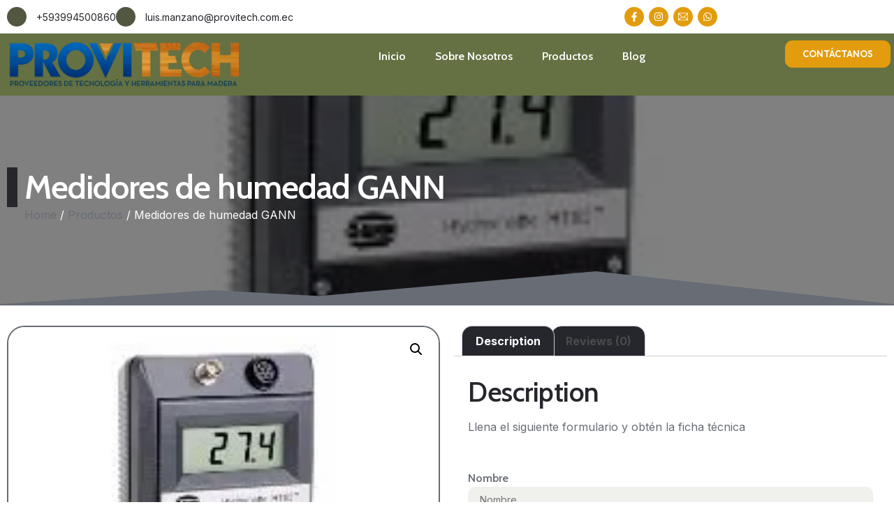

--- FILE ---
content_type: text/css
request_url: https://provitech.com.ec/wp-content/uploads/elementor/css/post-18.css?ver=1710804666
body_size: 1644
content:
.elementor-18 .elementor-element.elementor-element-d3c0214{--display:flex;--flex-direction:row;--container-widget-width:initial;--container-widget-height:100%;--container-widget-flex-grow:1;--container-widget-align-self:stretch;--gap:0px 0px;--background-transition:0.3s;--padding-block-start:0px;--padding-block-end:0px;--padding-inline-start:0px;--padding-inline-end:0px;}.elementor-18 .elementor-element.elementor-element-d3c0214:not(.elementor-motion-effects-element-type-background), .elementor-18 .elementor-element.elementor-element-d3c0214 > .elementor-motion-effects-container > .elementor-motion-effects-layer{background-color:var( --e-global-color-text );}.elementor-18 .elementor-element.elementor-element-d3c0214, .elementor-18 .elementor-element.elementor-element-d3c0214::before{--border-transition:0.3s;}.elementor-18 .elementor-element.elementor-element-d3c0214.e-con{--order:0;}.elementor-18 .elementor-element.elementor-element-b10c5f3{--display:flex;--flex-direction:row;--container-widget-width:calc( ( 1 - var( --container-widget-flex-grow ) ) * 100% );--container-widget-height:100%;--container-widget-flex-grow:1;--container-widget-align-self:stretch;--justify-content:flex-start;--align-items:flex-start;--background-transition:0.3s;}.elementor-18 .elementor-element.elementor-element-c9c5815.elementor-view-stacked .elementor-icon{background-color:var( --e-global-color-044b931 );fill:var( --e-global-color-text );color:var( --e-global-color-text );}.elementor-18 .elementor-element.elementor-element-c9c5815.elementor-view-framed .elementor-icon, .elementor-18 .elementor-element.elementor-element-c9c5815.elementor-view-default .elementor-icon{fill:var( --e-global-color-044b931 );color:var( --e-global-color-044b931 );border-color:var( --e-global-color-044b931 );}.elementor-18 .elementor-element.elementor-element-c9c5815.elementor-view-framed .elementor-icon{background-color:var( --e-global-color-text );}.elementor-18 .elementor-element.elementor-element-c9c5815.elementor-view-framed .elementor-icon:hover{background-color:var( --e-global-color-text );}.elementor-18 .elementor-element.elementor-element-c9c5815.elementor-view-stacked .elementor-icon:hover{fill:var( --e-global-color-text );color:var( --e-global-color-text );}.elementor-18 .elementor-element.elementor-element-c9c5815{--icon-box-icon-margin:14px;}.elementor-18 .elementor-element.elementor-element-c9c5815 .elementor-icon{font-size:14px;}.elementor-18 .elementor-element.elementor-element-c9c5815 .elementor-icon-box-title{color:var( --e-global-color-6926f9c );}.elementor-18 .elementor-element.elementor-element-c9c5815 .elementor-icon-box-title, .elementor-18 .elementor-element.elementor-element-c9c5815 .elementor-icon-box-title a{font-family:var( --e-global-typography-69c152f-font-family ), Sans-serif;font-size:var( --e-global-typography-69c152f-font-size );font-weight:var( --e-global-typography-69c152f-font-weight );line-height:var( --e-global-typography-69c152f-line-height );letter-spacing:var( --e-global-typography-69c152f-letter-spacing );word-spacing:var( --e-global-typography-69c152f-word-spacing );}.elementor-18 .elementor-element.elementor-element-e9f7812.elementor-view-stacked .elementor-icon{background-color:var( --e-global-color-f419d8b );fill:var( --e-global-color-text );color:var( --e-global-color-text );}.elementor-18 .elementor-element.elementor-element-e9f7812.elementor-view-framed .elementor-icon, .elementor-18 .elementor-element.elementor-element-e9f7812.elementor-view-default .elementor-icon{fill:var( --e-global-color-f419d8b );color:var( --e-global-color-f419d8b );border-color:var( --e-global-color-f419d8b );}.elementor-18 .elementor-element.elementor-element-e9f7812.elementor-view-framed .elementor-icon{background-color:var( --e-global-color-text );}.elementor-18 .elementor-element.elementor-element-e9f7812.elementor-view-framed .elementor-icon:hover{background-color:var( --e-global-color-text );}.elementor-18 .elementor-element.elementor-element-e9f7812.elementor-view-stacked .elementor-icon:hover{fill:var( --e-global-color-text );color:var( --e-global-color-text );}.elementor-18 .elementor-element.elementor-element-e9f7812{--icon-box-icon-margin:14px;}.elementor-18 .elementor-element.elementor-element-e9f7812 .elementor-icon{font-size:14px;}.elementor-18 .elementor-element.elementor-element-e9f7812 .elementor-icon-box-title{color:var( --e-global-color-6926f9c );}.elementor-18 .elementor-element.elementor-element-e9f7812 .elementor-icon-box-title, .elementor-18 .elementor-element.elementor-element-e9f7812 .elementor-icon-box-title a{font-family:var( --e-global-typography-69c152f-font-family ), Sans-serif;font-size:var( --e-global-typography-69c152f-font-size );font-weight:var( --e-global-typography-69c152f-font-weight );line-height:var( --e-global-typography-69c152f-line-height );letter-spacing:var( --e-global-typography-69c152f-letter-spacing );word-spacing:var( --e-global-typography-69c152f-word-spacing );}.elementor-18 .elementor-element.elementor-element-470298c{--display:flex;--justify-content:center;--align-items:flex-end;--container-widget-width:calc( ( 1 - var( --container-widget-flex-grow ) ) * 100% );--background-transition:0.3s;}.elementor-18 .elementor-element.elementor-element-4b7f17c{--grid-template-columns:repeat(0, auto);--icon-size:14px;--grid-column-gap:7px;--grid-row-gap:0px;}.elementor-18 .elementor-element.elementor-element-4b7f17c .elementor-widget-container{text-align:center;}.elementor-18 .elementor-element.elementor-element-4b7f17c .elementor-social-icon{background-color:var( --e-global-color-a2c0d56 );}.elementor-18 .elementor-element.elementor-element-4b7f17c .elementor-social-icon i{color:var( --e-global-color-text );}.elementor-18 .elementor-element.elementor-element-4b7f17c .elementor-social-icon svg{fill:var( --e-global-color-text );}.elementor-18 .elementor-element.elementor-element-4b7f17c .elementor-icon{border-radius:15px 15px 15px 15px;}.elementor-18 .elementor-element.elementor-element-4b7f17c .elementor-social-icon:hover{background-color:var( --e-global-color-ec3c7a7 );}.elementor-18 .elementor-element.elementor-element-4b7f17c .elementor-social-icon:hover i{color:var( --e-global-color-text );}.elementor-18 .elementor-element.elementor-element-4b7f17c .elementor-social-icon:hover svg{fill:var( --e-global-color-text );}.elementor-18 .elementor-element.elementor-element-861843e{--display:flex;--flex-direction:row;--container-widget-width:initial;--container-widget-height:100%;--container-widget-flex-grow:1;--container-widget-align-self:stretch;--gap:0px 0px;--background-transition:0.3s;--padding-block-start:0px;--padding-block-end:0px;--padding-inline-start:0px;--padding-inline-end:0px;}.elementor-18 .elementor-element.elementor-element-861843e:not(.elementor-motion-effects-element-type-background), .elementor-18 .elementor-element.elementor-element-861843e > .elementor-motion-effects-container > .elementor-motion-effects-layer{background-color:#657143;}.elementor-18 .elementor-element.elementor-element-861843e, .elementor-18 .elementor-element.elementor-element-861843e::before{--border-transition:0.3s;}.elementor-18 .elementor-element.elementor-element-861843e.e-con{--order:99999 /* order end hack */;}.elementor-18 .elementor-element.elementor-element-8dbd88f{--display:flex;--justify-content:center;--align-items:flex-start;--container-widget-width:calc( ( 1 - var( --container-widget-flex-grow ) ) * 100% );--background-transition:0.3s;}.elementor-18 .elementor-element.elementor-element-8dbd88f, .elementor-18 .elementor-element.elementor-element-8dbd88f::before{--border-transition:0.3s;}.elementor-18 .elementor-element.elementor-element-8dbd88f.e-con{--flex-grow:0;--flex-shrink:0;}.elementor-18 .elementor-element.elementor-element-6d67a0c{width:var( --container-widget-width, 115.452% );max-width:115.452%;--container-widget-width:115.452%;--container-widget-flex-grow:0;}.elementor-18 .elementor-element.elementor-element-6d67a0c.elementor-element{--flex-grow:0;--flex-shrink:0;}.elementor-18 .elementor-element.elementor-element-26ca518{--display:flex;--min-height:89px;--justify-content:center;--align-items:flex-end;--container-widget-width:calc( ( 1 - var( --container-widget-flex-grow ) ) * 100% );--background-transition:0.3s;--padding-block-start:0px;--padding-block-end:0px;--padding-inline-start:0px;--padding-inline-end:0px;}.elementor-18 .elementor-element.elementor-element-31835ef .elementor-menu-toggle{margin-left:auto;background-color:var( --e-global-color-ec3c7a7 );}.elementor-18 .elementor-element.elementor-element-31835ef .elementor-nav-menu .elementor-item{font-family:var( --e-global-typography-520c191-font-family ), Sans-serif;font-size:var( --e-global-typography-520c191-font-size );font-weight:var( --e-global-typography-520c191-font-weight );line-height:var( --e-global-typography-520c191-line-height );letter-spacing:var( --e-global-typography-520c191-letter-spacing );word-spacing:var( --e-global-typography-520c191-word-spacing );}.elementor-18 .elementor-element.elementor-element-31835ef .elementor-nav-menu--main .elementor-item{color:var( --e-global-color-text );fill:var( --e-global-color-text );padding-left:0px;padding-right:0px;padding-top:21px;padding-bottom:21px;}.elementor-18 .elementor-element.elementor-element-31835ef .elementor-nav-menu--main .elementor-item:hover,
					.elementor-18 .elementor-element.elementor-element-31835ef .elementor-nav-menu--main .elementor-item.elementor-item-active,
					.elementor-18 .elementor-element.elementor-element-31835ef .elementor-nav-menu--main .elementor-item.highlighted,
					.elementor-18 .elementor-element.elementor-element-31835ef .elementor-nav-menu--main .elementor-item:focus{color:var( --e-global-color-a2c0d56 );fill:var( --e-global-color-a2c0d56 );}.elementor-18 .elementor-element.elementor-element-31835ef{--e-nav-menu-horizontal-menu-item-margin:calc( 42px / 2 );}.elementor-18 .elementor-element.elementor-element-31835ef .elementor-nav-menu--main:not(.elementor-nav-menu--layout-horizontal) .elementor-nav-menu > li:not(:last-child){margin-bottom:42px;}.elementor-18 .elementor-element.elementor-element-31835ef .elementor-nav-menu--dropdown a, .elementor-18 .elementor-element.elementor-element-31835ef .elementor-menu-toggle{color:var( --e-global-color-6926f9c );}.elementor-18 .elementor-element.elementor-element-31835ef .elementor-nav-menu--dropdown{background-color:var( --e-global-color-text );border-radius:0px 0px 10px 10px;}.elementor-18 .elementor-element.elementor-element-31835ef .elementor-nav-menu--dropdown a:hover,
					.elementor-18 .elementor-element.elementor-element-31835ef .elementor-nav-menu--dropdown a.elementor-item-active,
					.elementor-18 .elementor-element.elementor-element-31835ef .elementor-nav-menu--dropdown a.highlighted,
					.elementor-18 .elementor-element.elementor-element-31835ef .elementor-menu-toggle:hover{color:var( --e-global-color-text );}.elementor-18 .elementor-element.elementor-element-31835ef .elementor-nav-menu--dropdown a:hover,
					.elementor-18 .elementor-element.elementor-element-31835ef .elementor-nav-menu--dropdown a.elementor-item-active,
					.elementor-18 .elementor-element.elementor-element-31835ef .elementor-nav-menu--dropdown a.highlighted{background-color:var( --e-global-color-a2c0d56 );}.elementor-18 .elementor-element.elementor-element-31835ef .elementor-nav-menu--dropdown a.elementor-item-active{color:var( --e-global-color-text );background-color:var( --e-global-color-a2c0d56 );}.elementor-18 .elementor-element.elementor-element-31835ef .elementor-nav-menu--dropdown .elementor-item, .elementor-18 .elementor-element.elementor-element-31835ef .elementor-nav-menu--dropdown  .elementor-sub-item{font-family:var( --e-global-typography-520c191-font-family ), Sans-serif;font-size:var( --e-global-typography-520c191-font-size );font-weight:var( --e-global-typography-520c191-font-weight );letter-spacing:var( --e-global-typography-520c191-letter-spacing );word-spacing:var( --e-global-typography-520c191-word-spacing );}.elementor-18 .elementor-element.elementor-element-31835ef .elementor-nav-menu--dropdown li:first-child a{border-top-left-radius:0px;border-top-right-radius:0px;}.elementor-18 .elementor-element.elementor-element-31835ef .elementor-nav-menu--dropdown li:last-child a{border-bottom-right-radius:10px;border-bottom-left-radius:10px;}.elementor-18 .elementor-element.elementor-element-31835ef .elementor-nav-menu--main .elementor-nav-menu--dropdown, .elementor-18 .elementor-element.elementor-element-31835ef .elementor-nav-menu__container.elementor-nav-menu--dropdown{box-shadow:0px 0px 60px 0px rgba(0, 0, 0, 0.1);}.elementor-18 .elementor-element.elementor-element-31835ef .elementor-nav-menu--dropdown a{padding-left:16px;padding-right:16px;padding-top:14px;padding-bottom:14px;}.elementor-18 .elementor-element.elementor-element-31835ef div.elementor-menu-toggle{color:var( --e-global-color-text );}.elementor-18 .elementor-element.elementor-element-31835ef div.elementor-menu-toggle svg{fill:var( --e-global-color-text );}.elementor-18 .elementor-element.elementor-element-31835ef div.elementor-menu-toggle:hover{color:var( --e-global-color-text );}.elementor-18 .elementor-element.elementor-element-31835ef div.elementor-menu-toggle:hover svg{fill:var( --e-global-color-text );}.elementor-18 .elementor-element.elementor-element-31835ef .elementor-menu-toggle:hover{background-color:var( --e-global-color-a2c0d56 );}.elementor-18 .elementor-element.elementor-element-54f6988{--display:flex;--justify-content:center;--background-transition:0.3s;}@media(max-width:1024px){.elementor-18 .elementor-element.elementor-element-c9c5815 .elementor-icon-box-title, .elementor-18 .elementor-element.elementor-element-c9c5815 .elementor-icon-box-title a{font-size:var( --e-global-typography-69c152f-font-size );line-height:var( --e-global-typography-69c152f-line-height );letter-spacing:var( --e-global-typography-69c152f-letter-spacing );word-spacing:var( --e-global-typography-69c152f-word-spacing );}.elementor-18 .elementor-element.elementor-element-e9f7812 .elementor-icon-box-title, .elementor-18 .elementor-element.elementor-element-e9f7812 .elementor-icon-box-title a{font-size:var( --e-global-typography-69c152f-font-size );line-height:var( --e-global-typography-69c152f-line-height );letter-spacing:var( --e-global-typography-69c152f-letter-spacing );word-spacing:var( --e-global-typography-69c152f-word-spacing );}.elementor-18 .elementor-element.elementor-element-861843e{--gap:0px 0px;--flex-wrap:wrap;}.elementor-18 .elementor-element.elementor-element-8dbd88f{--gap:20px 20px;}.elementor-18 .elementor-element.elementor-element-31835ef .elementor-nav-menu .elementor-item{font-size:var( --e-global-typography-520c191-font-size );line-height:var( --e-global-typography-520c191-line-height );letter-spacing:var( --e-global-typography-520c191-letter-spacing );word-spacing:var( --e-global-typography-520c191-word-spacing );}.elementor-18 .elementor-element.elementor-element-31835ef .elementor-nav-menu--main .elementor-item{padding-top:7px;padding-bottom:7px;}.elementor-18 .elementor-element.elementor-element-31835ef .elementor-nav-menu--dropdown .elementor-item, .elementor-18 .elementor-element.elementor-element-31835ef .elementor-nav-menu--dropdown  .elementor-sub-item{font-size:var( --e-global-typography-520c191-font-size );letter-spacing:var( --e-global-typography-520c191-letter-spacing );word-spacing:var( --e-global-typography-520c191-word-spacing );}.elementor-18 .elementor-element.elementor-element-31835ef .elementor-nav-menu--dropdown a{padding-left:14px;padding-right:14px;padding-top:14px;padding-bottom:14px;}.elementor-18 .elementor-element.elementor-element-31835ef .elementor-nav-menu--main > .elementor-nav-menu > li > .elementor-nav-menu--dropdown, .elementor-18 .elementor-element.elementor-element-31835ef .elementor-nav-menu__container.elementor-nav-menu--dropdown{margin-top:10px !important;}.elementor-18 .elementor-element.elementor-element-31835ef{--nav-menu-icon-size:25px;}.elementor-18 .elementor-element.elementor-element-31835ef .elementor-menu-toggle{border-radius:7px;}}@media(max-width:767px){.elementor-18 .elementor-element.elementor-element-c9c5815 .elementor-icon-box-title, .elementor-18 .elementor-element.elementor-element-c9c5815 .elementor-icon-box-title a{font-size:var( --e-global-typography-69c152f-font-size );line-height:var( --e-global-typography-69c152f-line-height );letter-spacing:var( --e-global-typography-69c152f-letter-spacing );word-spacing:var( --e-global-typography-69c152f-word-spacing );}.elementor-18 .elementor-element.elementor-element-e9f7812 .elementor-icon-box-title, .elementor-18 .elementor-element.elementor-element-e9f7812 .elementor-icon-box-title a{font-size:var( --e-global-typography-69c152f-font-size );line-height:var( --e-global-typography-69c152f-line-height );letter-spacing:var( --e-global-typography-69c152f-letter-spacing );word-spacing:var( --e-global-typography-69c152f-word-spacing );}.elementor-18 .elementor-element.elementor-element-8dbd88f{--width:80%;}.elementor-18 .elementor-element.elementor-element-26ca518{--width:20%;--align-items:flex-end;--container-widget-width:calc( ( 1 - var( --container-widget-flex-grow ) ) * 100% );--padding-block-start:1em;--padding-block-end:1em;--padding-inline-start:1em;--padding-inline-end:1em;}.elementor-18 .elementor-element.elementor-element-31835ef .elementor-nav-menu .elementor-item{font-size:var( --e-global-typography-520c191-font-size );line-height:var( --e-global-typography-520c191-line-height );letter-spacing:var( --e-global-typography-520c191-letter-spacing );word-spacing:var( --e-global-typography-520c191-word-spacing );}.elementor-18 .elementor-element.elementor-element-31835ef .elementor-nav-menu--dropdown .elementor-item, .elementor-18 .elementor-element.elementor-element-31835ef .elementor-nav-menu--dropdown  .elementor-sub-item{font-size:var( --e-global-typography-520c191-font-size );letter-spacing:var( --e-global-typography-520c191-letter-spacing );word-spacing:var( --e-global-typography-520c191-word-spacing );}.elementor-18 .elementor-element.elementor-element-31835ef .elementor-nav-menu--dropdown a{padding-left:7px;padding-right:7px;padding-top:14px;padding-bottom:14px;}.elementor-18 .elementor-element.elementor-element-31835ef .elementor-nav-menu--main > .elementor-nav-menu > li > .elementor-nav-menu--dropdown, .elementor-18 .elementor-element.elementor-element-31835ef .elementor-nav-menu__container.elementor-nav-menu--dropdown{margin-top:14px !important;}.elementor-18 .elementor-element.elementor-element-31835ef .elementor-menu-toggle{border-radius:7px;}}@media(min-width:768px){.elementor-18 .elementor-element.elementor-element-b10c5f3{--width:50%;}.elementor-18 .elementor-element.elementor-element-470298c{--width:50%;}.elementor-18 .elementor-element.elementor-element-8dbd88f{--width:27.488%;}.elementor-18 .elementor-element.elementor-element-26ca518{--width:70%;}.elementor-18 .elementor-element.elementor-element-54f6988{--width:15%;}}@media(max-width:1024px) and (min-width:768px){.elementor-18 .elementor-element.elementor-element-8dbd88f{--width:20%;}.elementor-18 .elementor-element.elementor-element-26ca518{--width:55%;}.elementor-18 .elementor-element.elementor-element-54f6988{--width:25%;}}

--- FILE ---
content_type: text/css
request_url: https://provitech.com.ec/wp-content/uploads/elementor/css/post-21.css?ver=1710805683
body_size: 1017
content:
.elementor-21 .elementor-element.elementor-element-49b9a81{--display:flex;--flex-direction:column;--container-widget-width:100%;--container-widget-height:initial;--container-widget-flex-grow:0;--container-widget-align-self:initial;--background-transition:0.3s;}.elementor-21 .elementor-element.elementor-element-3362655{--divider-border-style:solid;--divider-color:#000;--divider-border-width:1px;}.elementor-21 .elementor-element.elementor-element-3362655 .elementor-divider-separator{width:100%;}.elementor-21 .elementor-element.elementor-element-3362655 .elementor-divider{padding-top:15px;padding-bottom:15px;}.elementor-21 .elementor-element.elementor-element-95d3f91{--display:flex;--background-transition:0.3s;}.elementor-21 .elementor-element.elementor-element-e11c6e9{--display:flex;--flex-direction:row;--container-widget-width:initial;--container-widget-height:100%;--container-widget-flex-grow:1;--container-widget-align-self:stretch;--background-transition:0.3s;--padding-block-start:4em;--padding-block-end:4em;--padding-inline-start:0em;--padding-inline-end:0em;}.elementor-21 .elementor-element.elementor-element-e11c6e9:not(.elementor-motion-effects-element-type-background), .elementor-21 .elementor-element.elementor-element-e11c6e9 > .elementor-motion-effects-container > .elementor-motion-effects-layer{background-color:var( --e-global-color-638d055 );}.elementor-21 .elementor-element.elementor-element-e11c6e9, .elementor-21 .elementor-element.elementor-element-e11c6e9::before{--border-transition:0.3s;}.elementor-21 .elementor-element.elementor-element-499fd46{--display:flex;--flex-direction:row;--container-widget-width:initial;--container-widget-height:100%;--container-widget-flex-grow:1;--container-widget-align-self:stretch;--gap:0px 0px;--background-transition:0.3s;--padding-block-start:0px;--padding-block-end:0px;--padding-inline-start:0px;--padding-inline-end:0px;}.elementor-21 .elementor-element.elementor-element-586bd3e{--display:flex;--background-transition:0.3s;--padding-block-start:2em;--padding-block-end:2em;--padding-inline-start:1em;--padding-inline-end:7em;}.elementor-21 .elementor-element.elementor-element-55641f6{--display:flex;--gap:14px 14px;--background-transition:0.3s;--padding-block-start:1em;--padding-block-end:1em;--padding-inline-start:1em;--padding-inline-end:1em;}.elementor-21 .elementor-element.elementor-element-3441adb .elementor-menu-toggle{margin:0 auto;}.elementor-21 .elementor-element.elementor-element-3441adb .elementor-nav-menu--main .elementor-item{color:#FFFFFF;fill:#FFFFFF;}.elementor-21 .elementor-element.elementor-element-1d639ef{--display:flex;--gap:14px 14px;--background-transition:0.3s;--padding-block-start:1em;--padding-block-end:1em;--padding-inline-start:1em;--padding-inline-end:1em;}.elementor-21 .elementor-element.elementor-element-709798b.elementor-view-stacked .elementor-icon{background-color:#E39C0D;fill:var( --e-global-color-text );color:var( --e-global-color-text );}.elementor-21 .elementor-element.elementor-element-709798b.elementor-view-framed .elementor-icon, .elementor-21 .elementor-element.elementor-element-709798b.elementor-view-default .elementor-icon{fill:#E39C0D;color:#E39C0D;border-color:#E39C0D;}.elementor-21 .elementor-element.elementor-element-709798b.elementor-view-framed .elementor-icon{background-color:var( --e-global-color-text );}.elementor-21 .elementor-element.elementor-element-709798b{--icon-box-icon-margin:14px;}.elementor-21 .elementor-element.elementor-element-709798b .elementor-icon{font-size:18px;}.elementor-21 .elementor-element.elementor-element-709798b .elementor-icon-box-title{color:var( --e-global-color-text );}.elementor-21 .elementor-element.elementor-element-709798b .elementor-icon-box-description{color:#FFFFFF;}.elementor-21 .elementor-element.elementor-element-e0828b1.elementor-view-stacked .elementor-icon{background-color:#E39C0D;fill:var( --e-global-color-text );color:var( --e-global-color-text );}.elementor-21 .elementor-element.elementor-element-e0828b1.elementor-view-framed .elementor-icon, .elementor-21 .elementor-element.elementor-element-e0828b1.elementor-view-default .elementor-icon{fill:#E39C0D;color:#E39C0D;border-color:#E39C0D;}.elementor-21 .elementor-element.elementor-element-e0828b1.elementor-view-framed .elementor-icon{background-color:var( --e-global-color-text );}.elementor-21 .elementor-element.elementor-element-e0828b1{--icon-box-icon-margin:14px;}.elementor-21 .elementor-element.elementor-element-e0828b1 .elementor-icon{font-size:18px;}.elementor-21 .elementor-element.elementor-element-e0828b1 .elementor-icon-box-title{color:var( --e-global-color-text );}.elementor-21 .elementor-element.elementor-element-e2be68e.elementor-view-stacked .elementor-icon{background-color:#E39C0D;fill:var( --e-global-color-text );color:var( --e-global-color-text );}.elementor-21 .elementor-element.elementor-element-e2be68e.elementor-view-framed .elementor-icon, .elementor-21 .elementor-element.elementor-element-e2be68e.elementor-view-default .elementor-icon{fill:#E39C0D;color:#E39C0D;border-color:#E39C0D;}.elementor-21 .elementor-element.elementor-element-e2be68e.elementor-view-framed .elementor-icon{background-color:var( --e-global-color-text );}.elementor-21 .elementor-element.elementor-element-e2be68e{--icon-box-icon-margin:14px;}.elementor-21 .elementor-element.elementor-element-e2be68e .elementor-icon{font-size:18px;}.elementor-21 .elementor-element.elementor-element-e2be68e .elementor-icon-box-title{color:var( --e-global-color-text );}.elementor-21 .elementor-element.elementor-element-a8d2d15.elementor-view-stacked .elementor-icon{background-color:#E39C0D;fill:var( --e-global-color-text );color:var( --e-global-color-text );}.elementor-21 .elementor-element.elementor-element-a8d2d15.elementor-view-framed .elementor-icon, .elementor-21 .elementor-element.elementor-element-a8d2d15.elementor-view-default .elementor-icon{fill:#E39C0D;color:#E39C0D;border-color:#E39C0D;}.elementor-21 .elementor-element.elementor-element-a8d2d15.elementor-view-framed .elementor-icon{background-color:var( --e-global-color-text );}.elementor-21 .elementor-element.elementor-element-a8d2d15{--icon-box-icon-margin:14px;}.elementor-21 .elementor-element.elementor-element-a8d2d15 .elementor-icon{font-size:18px;}.elementor-21 .elementor-element.elementor-element-a8d2d15 .elementor-icon-box-title{color:var( --e-global-color-text );}.elementor-21 .elementor-element.elementor-element-ee272d4.elementor-view-stacked .elementor-icon{background-color:#E39C0D;fill:var( --e-global-color-text );color:var( --e-global-color-text );}.elementor-21 .elementor-element.elementor-element-ee272d4.elementor-view-framed .elementor-icon, .elementor-21 .elementor-element.elementor-element-ee272d4.elementor-view-default .elementor-icon{fill:#E39C0D;color:#E39C0D;border-color:#E39C0D;}.elementor-21 .elementor-element.elementor-element-ee272d4.elementor-view-framed .elementor-icon{background-color:var( --e-global-color-text );}.elementor-21 .elementor-element.elementor-element-ee272d4{--icon-box-icon-margin:14px;}.elementor-21 .elementor-element.elementor-element-ee272d4 .elementor-icon{font-size:18px;}.elementor-21 .elementor-element.elementor-element-ee272d4 .elementor-icon-box-title{color:var( --e-global-color-text );}.elementor-21 .elementor-element.elementor-element-deeef0c{--display:flex;--flex-direction:row;--container-widget-width:initial;--container-widget-height:100%;--container-widget-flex-grow:1;--container-widget-align-self:stretch;--background-transition:0.3s;}.elementor-21 .elementor-element.elementor-element-deeef0c:not(.elementor-motion-effects-element-type-background), .elementor-21 .elementor-element.elementor-element-deeef0c > .elementor-motion-effects-container > .elementor-motion-effects-layer{background-color:var( --e-global-color-044b931 );}.elementor-21 .elementor-element.elementor-element-deeef0c, .elementor-21 .elementor-element.elementor-element-deeef0c::before{--border-transition:0.3s;}.elementor-21 .elementor-element.elementor-element-ab0964e{--display:flex;--background-transition:0.3s;}.elementor-21 .elementor-element.elementor-element-6de2543 .elementor-heading-title{color:var( --e-global-color-text );font-family:var( --e-global-typography-112b6c4-font-family ), Sans-serif;font-size:var( --e-global-typography-112b6c4-font-size );font-weight:var( --e-global-typography-112b6c4-font-weight );line-height:var( --e-global-typography-112b6c4-line-height );letter-spacing:var( --e-global-typography-112b6c4-letter-spacing );word-spacing:var( --e-global-typography-112b6c4-word-spacing );}.elementor-21 .elementor-element.elementor-element-ecbc105{--display:flex;--background-transition:0.3s;}@media(max-width:1024px){.elementor-21 .elementor-element.elementor-element-e11c6e9{--padding-block-start:2em;--padding-block-end:4em;--padding-inline-start:0em;--padding-inline-end:0em;}.elementor-21 .elementor-element.elementor-element-499fd46{--flex-direction:row;--container-widget-width:initial;--container-widget-height:100%;--container-widget-flex-grow:1;--container-widget-align-self:stretch;--flex-wrap:wrap;}.elementor-21 .elementor-element.elementor-element-6de2543 .elementor-heading-title{font-size:var( --e-global-typography-112b6c4-font-size );line-height:var( --e-global-typography-112b6c4-line-height );letter-spacing:var( --e-global-typography-112b6c4-letter-spacing );word-spacing:var( --e-global-typography-112b6c4-word-spacing );}}@media(max-width:767px){.elementor-21 .elementor-element.elementor-element-e11c6e9{--padding-block-start:2em;--padding-block-end:2em;--padding-inline-start:0em;--padding-inline-end:0em;}.elementor-21 .elementor-element.elementor-element-586bd3e{--padding-block-start:1em;--padding-block-end:1em;--padding-inline-start:1em;--padding-inline-end:1em;}.elementor-21 .elementor-element.elementor-element-55641f6{--width:50%;}.elementor-21 .elementor-element.elementor-element-1d639ef{--flex-direction:row;--container-widget-width:initial;--container-widget-height:100%;--container-widget-flex-grow:1;--container-widget-align-self:stretch;--flex-wrap:wrap;}.elementor-21 .elementor-element.elementor-element-deeef0c{--gap:14px 14px;}.elementor-21 .elementor-element.elementor-element-ab0964e{--gap:0px 0px;--padding-block-start:0px;--padding-block-end:0px;--padding-inline-start:0px;--padding-inline-end:0px;}.elementor-21 .elementor-element.elementor-element-6de2543{text-align:center;}.elementor-21 .elementor-element.elementor-element-6de2543 .elementor-heading-title{font-size:var( --e-global-typography-112b6c4-font-size );line-height:var( --e-global-typography-112b6c4-line-height );letter-spacing:var( --e-global-typography-112b6c4-letter-spacing );word-spacing:var( --e-global-typography-112b6c4-word-spacing );}.elementor-21 .elementor-element.elementor-element-ecbc105{--gap:0px 0px;--padding-block-start:0px;--padding-block-end:0px;--padding-inline-start:0px;--padding-inline-end:0px;}}@media(min-width:768px){.elementor-21 .elementor-element.elementor-element-586bd3e{--width:40%;}.elementor-21 .elementor-element.elementor-element-55641f6{--width:15%;}.elementor-21 .elementor-element.elementor-element-1d639ef{--width:30%;}.elementor-21 .elementor-element.elementor-element-ab0964e{--width:50%;}.elementor-21 .elementor-element.elementor-element-ecbc105{--width:50%;}}@media(max-width:1024px) and (min-width:768px){.elementor-21 .elementor-element.elementor-element-586bd3e{--width:100%;}.elementor-21 .elementor-element.elementor-element-55641f6{--width:25%;}.elementor-21 .elementor-element.elementor-element-1d639ef{--width:50%;}.elementor-21 .elementor-element.elementor-element-ab0964e{--width:60%;}.elementor-21 .elementor-element.elementor-element-ecbc105{--width:40%;}}

--- FILE ---
content_type: text/css
request_url: https://provitech.com.ec/wp-content/uploads/elementor/css/post-70.css?ver=1706147584
body_size: 1065
content:
.elementor-70 .elementor-element.elementor-element-3f0b75b > .elementor-container{min-height:300px;}.elementor-70 .elementor-element.elementor-element-3f0b75b:not(.elementor-motion-effects-element-type-background), .elementor-70 .elementor-element.elementor-element-3f0b75b > .elementor-motion-effects-container > .elementor-motion-effects-layer{background-position:center center;background-repeat:no-repeat;background-size:cover;}.elementor-70 .elementor-element.elementor-element-3f0b75b > .elementor-background-overlay{background-color:#000000;opacity:0.5;transition:background 0.3s, border-radius 0.3s, opacity 0.3s;}.elementor-70 .elementor-element.elementor-element-3f0b75b{transition:background 0.3s, border 0.3s, border-radius 0.3s, box-shadow 0.3s;}.elementor-70 .elementor-element.elementor-element-3f0b75b > .elementor-shape-bottom .elementor-shape-fill{fill:var( --e-global-color-primary );}.elementor-70 .elementor-element.elementor-element-3f0b75b > .elementor-shape-bottom svg{height:50px;}.elementor-70 .elementor-element.elementor-element-3600d68 .elementor-heading-title{color:#FFFFFF;}.elementor-70 .elementor-element.elementor-element-3600d68 > .elementor-widget-container{padding:0px 0px 0px 10px;border-style:solid;border-width:0px 0px 0px 15px;border-color:var( --e-global-color-secondary );}.elementor-70 .elementor-element.elementor-element-fb67270 .woocommerce-breadcrumb{color:#FFFFFF;}.elementor-70 .elementor-element.elementor-element-fb67270 .woocommerce-breadcrumb > a{color:var( --e-global-color-primary );}.elementor-70 .elementor-element.elementor-element-fb67270 > .elementor-widget-container{margin:-20px 0px 0px 25px;}.elementor-70 .elementor-element.elementor-element-e69abd1{margin-top:20px;margin-bottom:0px;}.woocommerce .elementor-70 .elementor-element.elementor-element-0c5b75a .woocommerce-product-gallery__trigger + .woocommerce-product-gallery__wrapper,
				.woocommerce .elementor-70 .elementor-element.elementor-element-0c5b75a .flex-viewport, .woocommerce .elementor-70 .elementor-element.elementor-element-0c5b75a .flex-control-thumbs img{border-style:solid;border-width:2px 2px 2px 2px;border-color:var( --e-global-color-primary );}.woocommerce .elementor-70 .elementor-element.elementor-element-0c5b75a .woocommerce-product-gallery__trigger + .woocommerce-product-gallery__wrapper,
					.woocommerce .elementor-70 .elementor-element.elementor-element-0c5b75a .flex-viewport{border-radius:25px 25px 25px 25px;}.woocommerce .elementor-70 .elementor-element.elementor-element-ac99cbc .woocommerce-tabs ul.wc-tabs li a{color:var( --e-global-color-accent );}.woocommerce .elementor-70 .elementor-element.elementor-element-ac99cbc .woocommerce-tabs ul.wc-tabs li{background-color:var( --e-global-color-secondary );border-radius:15px 15px 0 0;}.woocommerce .elementor-70 .elementor-element.elementor-element-ac99cbc .woocommerce-tabs ul.wc-tabs li.active a{color:#FFFFFF;}.elementor-70 .elementor-element.elementor-element-ac99cbc > .elementor-widget-container{margin:0px 0px -41px 0px;}.elementor-70 .elementor-element.elementor-element-f553a23{--alignment:center;--grid-side-margin:10px;--grid-column-gap:10px;--grid-row-gap:10px;--grid-bottom-margin:10px;}.elementor-70 .elementor-element.elementor-element-1591ef4{--display:flex;--flex-direction:row;--container-widget-width:initial;--container-widget-height:100%;--container-widget-flex-grow:1;--container-widget-align-self:stretch;--gap:0px 0px;--background-transition:0.3s;}.elementor-70 .elementor-element.elementor-element-0e6740b{--display:flex;--flex-direction:column;--container-widget-width:100%;--container-widget-height:initial;--container-widget-flex-grow:0;--container-widget-align-self:initial;--background-transition:0.3s;}.elementor-70 .elementor-element.elementor-element-0e6740b.e-con{--flex-grow:0;--flex-shrink:0;}.elementor-70 .elementor-element.elementor-element-bc7b9b4{--display:flex;--flex-direction:column;--container-widget-width:100%;--container-widget-height:initial;--container-widget-flex-grow:0;--container-widget-align-self:initial;--background-transition:0.3s;}.elementor-70 .elementor-element.elementor-element-bc7b9b4.e-con{--flex-grow:0;--flex-shrink:0;}.elementor-70 .elementor-element.elementor-element-92a7184 > .elementor-widget-container{margin:0px 0px 15px 0px;}.elementor-70 .elementor-element.elementor-element-f78fc5b.elementor-wc-products  ul.products{grid-column-gap:20px;grid-row-gap:40px;}.elementor-70 .elementor-element.elementor-element-f78fc5b.elementor-wc-products ul.products li.product{text-align:center;--button-align-display:flex;--button-align-direction:column;--button-align-justify:space-between;border-style:solid;border-width:3px 3px 3px 3px;border-radius:20px;padding:25px 25px 25px 25px;box-shadow:0px 0px 15px 0px rgba(0,0,0,0.5);border-color:var( --e-global-color-primary );}.elementor-70 .elementor-element.elementor-element-f78fc5b.elementor-wc-products .attachment-woocommerce_thumbnail{margin-bottom:0px;}.elementor-70 .elementor-element.elementor-element-f78fc5b.elementor-wc-products ul.products li.product .woocommerce-loop-product__title, .elementor-70 .elementor-element.elementor-element-f78fc5b.elementor-wc-products ul.products li.product .woocommerce-loop-category__title{font-size:18px;}.elementor-70 .elementor-element.elementor-element-f78fc5b.elementor-wc-products ul.products li.product .price{color:var( --e-global-color-primary );}.elementor-70 .elementor-element.elementor-element-f78fc5b.elementor-wc-products ul.products li.product .price ins{color:var( --e-global-color-primary );}.elementor-70 .elementor-element.elementor-element-f78fc5b.elementor-wc-products ul.products li.product .price ins .amount{color:var( --e-global-color-primary );}.elementor-70 .elementor-element.elementor-element-f78fc5b.elementor-wc-products ul.products li.product .price del{color:var( --e-global-color-accent );}.elementor-70 .elementor-element.elementor-element-f78fc5b.elementor-wc-products ul.products li.product .price del .amount{color:var( --e-global-color-accent );}.elementor-70 .elementor-element.elementor-element-f78fc5b.elementor-wc-products ul.products li.product .button{color:#FFFFFF;background-color:var( --e-global-color-primary );padding:0px 0px 0px 000px;margin-top:0px;}.elementor-70 .elementor-element.elementor-element-f78fc5b.elementor-wc-products ul.products li.product:hover{border-color:var( --e-global-color-secondary );}.elementor-70 .elementor-element.elementor-element-f78fc5b.elementor-wc-products ul.products li.product span.onsale{display:block;color:#FFFFFF;background-color:var( --e-global-color-secondary );border-radius:25px;min-width:100px;min-height:25px;line-height:25px;left:auto;right:0;margin:-20px;}.elementor-70 .elementor-element.elementor-element-f78fc5b > .elementor-widget-container{margin:0px 0px 0px 0px;}.elementor-70 .elementor-element.elementor-element-6e87ca1{--display:flex;--flex-direction:column;--container-widget-width:100%;--container-widget-height:initial;--container-widget-flex-grow:0;--container-widget-align-self:initial;--background-transition:0.3s;}@media(min-width:768px){.elementor-70 .elementor-element.elementor-element-0e6740b{--width:19.294%;}.elementor-70 .elementor-element.elementor-element-bc7b9b4{--width:53.546%;}.elementor-70 .elementor-element.elementor-element-6e87ca1{--width:25%;}}@media(max-width:1024px){ .elementor-70 .elementor-element.elementor-element-f553a23{--grid-side-margin:10px;--grid-column-gap:10px;--grid-row-gap:10px;--grid-bottom-margin:10px;}.elementor-70 .elementor-element.elementor-element-f78fc5b.elementor-wc-products  ul.products{grid-column-gap:20px;grid-row-gap:40px;}}@media(max-width:767px){ .elementor-70 .elementor-element.elementor-element-f553a23{--grid-side-margin:10px;--grid-column-gap:10px;--grid-row-gap:10px;--grid-bottom-margin:10px;}.elementor-70 .elementor-element.elementor-element-f78fc5b.elementor-wc-products  ul.products{grid-column-gap:20px;grid-row-gap:40px;}}@media(min-width:1025px){.elementor-70 .elementor-element.elementor-element-3f0b75b:not(.elementor-motion-effects-element-type-background), .elementor-70 .elementor-element.elementor-element-3f0b75b > .elementor-motion-effects-container > .elementor-motion-effects-layer{background-attachment:fixed;}}